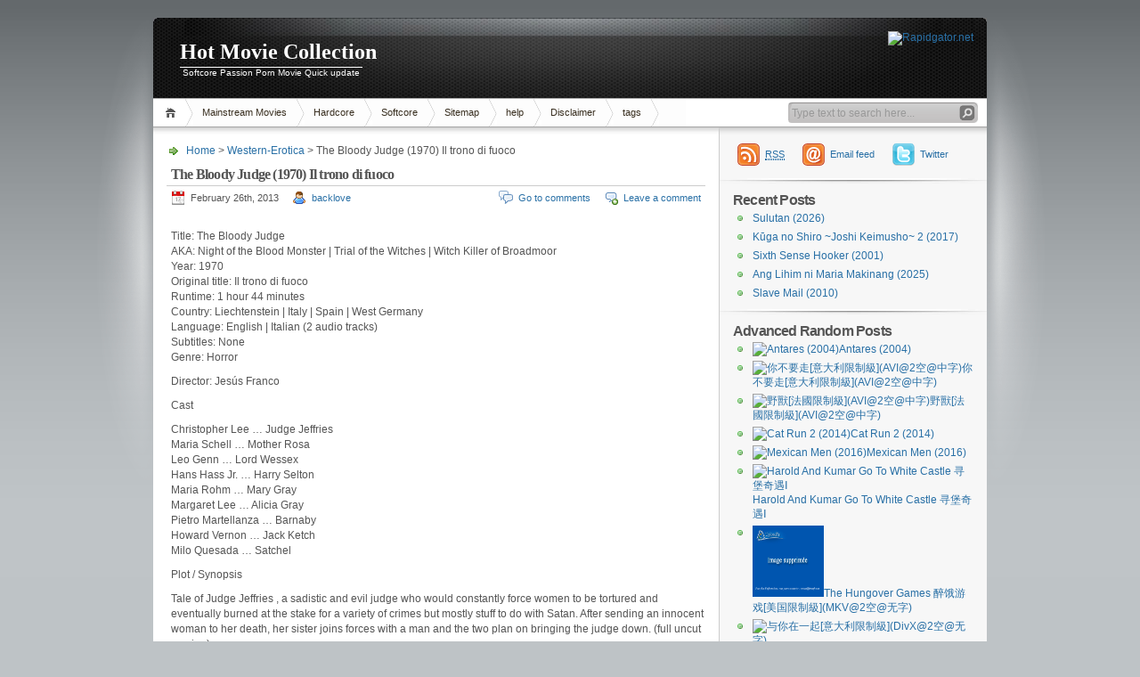

--- FILE ---
content_type: text/html; charset=UTF-8
request_url: https://holdmovie.com/2013/02/26/the-bloody-judge-1970-il-trono-di-fuoco/
body_size: 11467
content:
<!DOCTYPE html PUBLIC "-//W3C//DTD XHTML 1.1//EN" "http://www.w3.org/TR/xhtml11/DTD/xhtml11.dtd">

<html xmlns="http://www.w3.org/1999/xhtml">
<head profile="http://gmpg.org/xfn/11">
	<meta http-equiv="Content-Type" content="text/html; charset=UTF-8" />
	<meta http-equiv="X-UA-Compatible" content="IE=EmulateIE7" />

	<title>Hot Movie Collection &raquo; The Bloody Judge (1970) Il trono di fuoco</title>
	<link rel="alternate" type="application/rss+xml" title="RSS 2.0 - all posts" href="https://holdmovie.com/feed/" />
	<link rel="alternate" type="application/rss+xml" title="RSS 2.0 - all comments" href="https://holdmovie.com/comments/feed/" />
	<link rel="pingback" href="https://holdmovie.com/xmlrpc.php" />

	<!-- style START -->
	<!-- default style -->
	<style type="text/css" media="screen">@import url( https://holdmovie.com/wp-content/themes/inove/style.css );</style>
	<!-- for translations -->
		<!--[if IE]>
		<link rel="stylesheet" href="https://holdmovie.com/wp-content/themes/inove/ie.css" type="text/css" media="screen" />
	<![endif]-->
	<!-- style END -->

	<!-- script START -->
	<script type="text/javascript" src="https://holdmovie.com/wp-content/themes/inove/js/base.js"></script>
	<script type="text/javascript" src="https://holdmovie.com/wp-content/themes/inove/js/menu.js"></script>
	<!-- script END -->

	<meta name='robots' content='max-image-preview:large' />
<link rel="alternate" type="application/rss+xml" title="Hot Movie Collection &raquo; The Bloody Judge (1970) Il trono di fuoco Comments Feed" href="https://holdmovie.com/2013/02/26/the-bloody-judge-1970-il-trono-di-fuoco/feed/" />
<script type="text/javascript">
window._wpemojiSettings = {"baseUrl":"https:\/\/s.w.org\/images\/core\/emoji\/14.0.0\/72x72\/","ext":".png","svgUrl":"https:\/\/s.w.org\/images\/core\/emoji\/14.0.0\/svg\/","svgExt":".svg","source":{"concatemoji":"https:\/\/holdmovie.com\/wp-includes\/js\/wp-emoji-release.min.js?ver=6.2.8"}};
/*! This file is auto-generated */
!function(e,a,t){var n,r,o,i=a.createElement("canvas"),p=i.getContext&&i.getContext("2d");function s(e,t){p.clearRect(0,0,i.width,i.height),p.fillText(e,0,0);e=i.toDataURL();return p.clearRect(0,0,i.width,i.height),p.fillText(t,0,0),e===i.toDataURL()}function c(e){var t=a.createElement("script");t.src=e,t.defer=t.type="text/javascript",a.getElementsByTagName("head")[0].appendChild(t)}for(o=Array("flag","emoji"),t.supports={everything:!0,everythingExceptFlag:!0},r=0;r<o.length;r++)t.supports[o[r]]=function(e){if(p&&p.fillText)switch(p.textBaseline="top",p.font="600 32px Arial",e){case"flag":return s("\ud83c\udff3\ufe0f\u200d\u26a7\ufe0f","\ud83c\udff3\ufe0f\u200b\u26a7\ufe0f")?!1:!s("\ud83c\uddfa\ud83c\uddf3","\ud83c\uddfa\u200b\ud83c\uddf3")&&!s("\ud83c\udff4\udb40\udc67\udb40\udc62\udb40\udc65\udb40\udc6e\udb40\udc67\udb40\udc7f","\ud83c\udff4\u200b\udb40\udc67\u200b\udb40\udc62\u200b\udb40\udc65\u200b\udb40\udc6e\u200b\udb40\udc67\u200b\udb40\udc7f");case"emoji":return!s("\ud83e\udef1\ud83c\udffb\u200d\ud83e\udef2\ud83c\udfff","\ud83e\udef1\ud83c\udffb\u200b\ud83e\udef2\ud83c\udfff")}return!1}(o[r]),t.supports.everything=t.supports.everything&&t.supports[o[r]],"flag"!==o[r]&&(t.supports.everythingExceptFlag=t.supports.everythingExceptFlag&&t.supports[o[r]]);t.supports.everythingExceptFlag=t.supports.everythingExceptFlag&&!t.supports.flag,t.DOMReady=!1,t.readyCallback=function(){t.DOMReady=!0},t.supports.everything||(n=function(){t.readyCallback()},a.addEventListener?(a.addEventListener("DOMContentLoaded",n,!1),e.addEventListener("load",n,!1)):(e.attachEvent("onload",n),a.attachEvent("onreadystatechange",function(){"complete"===a.readyState&&t.readyCallback()})),(e=t.source||{}).concatemoji?c(e.concatemoji):e.wpemoji&&e.twemoji&&(c(e.twemoji),c(e.wpemoji)))}(window,document,window._wpemojiSettings);
</script>
<style type="text/css">
img.wp-smiley,
img.emoji {
	display: inline !important;
	border: none !important;
	box-shadow: none !important;
	height: 1em !important;
	width: 1em !important;
	margin: 0 0.07em !important;
	vertical-align: -0.1em !important;
	background: none !important;
	padding: 0 !important;
}
</style>
	<link rel='stylesheet' id='wp-block-library-css' href='https://holdmovie.com/wp-includes/css/dist/block-library/style.min.css?ver=6.2.8' type='text/css' media='all' />
<link rel='stylesheet' id='classic-theme-styles-css' href='https://holdmovie.com/wp-includes/css/classic-themes.min.css?ver=6.2.8' type='text/css' media='all' />
<style id='global-styles-inline-css' type='text/css'>
body{--wp--preset--color--black: #000000;--wp--preset--color--cyan-bluish-gray: #abb8c3;--wp--preset--color--white: #ffffff;--wp--preset--color--pale-pink: #f78da7;--wp--preset--color--vivid-red: #cf2e2e;--wp--preset--color--luminous-vivid-orange: #ff6900;--wp--preset--color--luminous-vivid-amber: #fcb900;--wp--preset--color--light-green-cyan: #7bdcb5;--wp--preset--color--vivid-green-cyan: #00d084;--wp--preset--color--pale-cyan-blue: #8ed1fc;--wp--preset--color--vivid-cyan-blue: #0693e3;--wp--preset--color--vivid-purple: #9b51e0;--wp--preset--gradient--vivid-cyan-blue-to-vivid-purple: linear-gradient(135deg,rgba(6,147,227,1) 0%,rgb(155,81,224) 100%);--wp--preset--gradient--light-green-cyan-to-vivid-green-cyan: linear-gradient(135deg,rgb(122,220,180) 0%,rgb(0,208,130) 100%);--wp--preset--gradient--luminous-vivid-amber-to-luminous-vivid-orange: linear-gradient(135deg,rgba(252,185,0,1) 0%,rgba(255,105,0,1) 100%);--wp--preset--gradient--luminous-vivid-orange-to-vivid-red: linear-gradient(135deg,rgba(255,105,0,1) 0%,rgb(207,46,46) 100%);--wp--preset--gradient--very-light-gray-to-cyan-bluish-gray: linear-gradient(135deg,rgb(238,238,238) 0%,rgb(169,184,195) 100%);--wp--preset--gradient--cool-to-warm-spectrum: linear-gradient(135deg,rgb(74,234,220) 0%,rgb(151,120,209) 20%,rgb(207,42,186) 40%,rgb(238,44,130) 60%,rgb(251,105,98) 80%,rgb(254,248,76) 100%);--wp--preset--gradient--blush-light-purple: linear-gradient(135deg,rgb(255,206,236) 0%,rgb(152,150,240) 100%);--wp--preset--gradient--blush-bordeaux: linear-gradient(135deg,rgb(254,205,165) 0%,rgb(254,45,45) 50%,rgb(107,0,62) 100%);--wp--preset--gradient--luminous-dusk: linear-gradient(135deg,rgb(255,203,112) 0%,rgb(199,81,192) 50%,rgb(65,88,208) 100%);--wp--preset--gradient--pale-ocean: linear-gradient(135deg,rgb(255,245,203) 0%,rgb(182,227,212) 50%,rgb(51,167,181) 100%);--wp--preset--gradient--electric-grass: linear-gradient(135deg,rgb(202,248,128) 0%,rgb(113,206,126) 100%);--wp--preset--gradient--midnight: linear-gradient(135deg,rgb(2,3,129) 0%,rgb(40,116,252) 100%);--wp--preset--duotone--dark-grayscale: url('#wp-duotone-dark-grayscale');--wp--preset--duotone--grayscale: url('#wp-duotone-grayscale');--wp--preset--duotone--purple-yellow: url('#wp-duotone-purple-yellow');--wp--preset--duotone--blue-red: url('#wp-duotone-blue-red');--wp--preset--duotone--midnight: url('#wp-duotone-midnight');--wp--preset--duotone--magenta-yellow: url('#wp-duotone-magenta-yellow');--wp--preset--duotone--purple-green: url('#wp-duotone-purple-green');--wp--preset--duotone--blue-orange: url('#wp-duotone-blue-orange');--wp--preset--font-size--small: 13px;--wp--preset--font-size--medium: 20px;--wp--preset--font-size--large: 36px;--wp--preset--font-size--x-large: 42px;--wp--preset--spacing--20: 0.44rem;--wp--preset--spacing--30: 0.67rem;--wp--preset--spacing--40: 1rem;--wp--preset--spacing--50: 1.5rem;--wp--preset--spacing--60: 2.25rem;--wp--preset--spacing--70: 3.38rem;--wp--preset--spacing--80: 5.06rem;--wp--preset--shadow--natural: 6px 6px 9px rgba(0, 0, 0, 0.2);--wp--preset--shadow--deep: 12px 12px 50px rgba(0, 0, 0, 0.4);--wp--preset--shadow--sharp: 6px 6px 0px rgba(0, 0, 0, 0.2);--wp--preset--shadow--outlined: 6px 6px 0px -3px rgba(255, 255, 255, 1), 6px 6px rgba(0, 0, 0, 1);--wp--preset--shadow--crisp: 6px 6px 0px rgba(0, 0, 0, 1);}:where(.is-layout-flex){gap: 0.5em;}body .is-layout-flow > .alignleft{float: left;margin-inline-start: 0;margin-inline-end: 2em;}body .is-layout-flow > .alignright{float: right;margin-inline-start: 2em;margin-inline-end: 0;}body .is-layout-flow > .aligncenter{margin-left: auto !important;margin-right: auto !important;}body .is-layout-constrained > .alignleft{float: left;margin-inline-start: 0;margin-inline-end: 2em;}body .is-layout-constrained > .alignright{float: right;margin-inline-start: 2em;margin-inline-end: 0;}body .is-layout-constrained > .aligncenter{margin-left: auto !important;margin-right: auto !important;}body .is-layout-constrained > :where(:not(.alignleft):not(.alignright):not(.alignfull)){max-width: var(--wp--style--global--content-size);margin-left: auto !important;margin-right: auto !important;}body .is-layout-constrained > .alignwide{max-width: var(--wp--style--global--wide-size);}body .is-layout-flex{display: flex;}body .is-layout-flex{flex-wrap: wrap;align-items: center;}body .is-layout-flex > *{margin: 0;}:where(.wp-block-columns.is-layout-flex){gap: 2em;}.has-black-color{color: var(--wp--preset--color--black) !important;}.has-cyan-bluish-gray-color{color: var(--wp--preset--color--cyan-bluish-gray) !important;}.has-white-color{color: var(--wp--preset--color--white) !important;}.has-pale-pink-color{color: var(--wp--preset--color--pale-pink) !important;}.has-vivid-red-color{color: var(--wp--preset--color--vivid-red) !important;}.has-luminous-vivid-orange-color{color: var(--wp--preset--color--luminous-vivid-orange) !important;}.has-luminous-vivid-amber-color{color: var(--wp--preset--color--luminous-vivid-amber) !important;}.has-light-green-cyan-color{color: var(--wp--preset--color--light-green-cyan) !important;}.has-vivid-green-cyan-color{color: var(--wp--preset--color--vivid-green-cyan) !important;}.has-pale-cyan-blue-color{color: var(--wp--preset--color--pale-cyan-blue) !important;}.has-vivid-cyan-blue-color{color: var(--wp--preset--color--vivid-cyan-blue) !important;}.has-vivid-purple-color{color: var(--wp--preset--color--vivid-purple) !important;}.has-black-background-color{background-color: var(--wp--preset--color--black) !important;}.has-cyan-bluish-gray-background-color{background-color: var(--wp--preset--color--cyan-bluish-gray) !important;}.has-white-background-color{background-color: var(--wp--preset--color--white) !important;}.has-pale-pink-background-color{background-color: var(--wp--preset--color--pale-pink) !important;}.has-vivid-red-background-color{background-color: var(--wp--preset--color--vivid-red) !important;}.has-luminous-vivid-orange-background-color{background-color: var(--wp--preset--color--luminous-vivid-orange) !important;}.has-luminous-vivid-amber-background-color{background-color: var(--wp--preset--color--luminous-vivid-amber) !important;}.has-light-green-cyan-background-color{background-color: var(--wp--preset--color--light-green-cyan) !important;}.has-vivid-green-cyan-background-color{background-color: var(--wp--preset--color--vivid-green-cyan) !important;}.has-pale-cyan-blue-background-color{background-color: var(--wp--preset--color--pale-cyan-blue) !important;}.has-vivid-cyan-blue-background-color{background-color: var(--wp--preset--color--vivid-cyan-blue) !important;}.has-vivid-purple-background-color{background-color: var(--wp--preset--color--vivid-purple) !important;}.has-black-border-color{border-color: var(--wp--preset--color--black) !important;}.has-cyan-bluish-gray-border-color{border-color: var(--wp--preset--color--cyan-bluish-gray) !important;}.has-white-border-color{border-color: var(--wp--preset--color--white) !important;}.has-pale-pink-border-color{border-color: var(--wp--preset--color--pale-pink) !important;}.has-vivid-red-border-color{border-color: var(--wp--preset--color--vivid-red) !important;}.has-luminous-vivid-orange-border-color{border-color: var(--wp--preset--color--luminous-vivid-orange) !important;}.has-luminous-vivid-amber-border-color{border-color: var(--wp--preset--color--luminous-vivid-amber) !important;}.has-light-green-cyan-border-color{border-color: var(--wp--preset--color--light-green-cyan) !important;}.has-vivid-green-cyan-border-color{border-color: var(--wp--preset--color--vivid-green-cyan) !important;}.has-pale-cyan-blue-border-color{border-color: var(--wp--preset--color--pale-cyan-blue) !important;}.has-vivid-cyan-blue-border-color{border-color: var(--wp--preset--color--vivid-cyan-blue) !important;}.has-vivid-purple-border-color{border-color: var(--wp--preset--color--vivid-purple) !important;}.has-vivid-cyan-blue-to-vivid-purple-gradient-background{background: var(--wp--preset--gradient--vivid-cyan-blue-to-vivid-purple) !important;}.has-light-green-cyan-to-vivid-green-cyan-gradient-background{background: var(--wp--preset--gradient--light-green-cyan-to-vivid-green-cyan) !important;}.has-luminous-vivid-amber-to-luminous-vivid-orange-gradient-background{background: var(--wp--preset--gradient--luminous-vivid-amber-to-luminous-vivid-orange) !important;}.has-luminous-vivid-orange-to-vivid-red-gradient-background{background: var(--wp--preset--gradient--luminous-vivid-orange-to-vivid-red) !important;}.has-very-light-gray-to-cyan-bluish-gray-gradient-background{background: var(--wp--preset--gradient--very-light-gray-to-cyan-bluish-gray) !important;}.has-cool-to-warm-spectrum-gradient-background{background: var(--wp--preset--gradient--cool-to-warm-spectrum) !important;}.has-blush-light-purple-gradient-background{background: var(--wp--preset--gradient--blush-light-purple) !important;}.has-blush-bordeaux-gradient-background{background: var(--wp--preset--gradient--blush-bordeaux) !important;}.has-luminous-dusk-gradient-background{background: var(--wp--preset--gradient--luminous-dusk) !important;}.has-pale-ocean-gradient-background{background: var(--wp--preset--gradient--pale-ocean) !important;}.has-electric-grass-gradient-background{background: var(--wp--preset--gradient--electric-grass) !important;}.has-midnight-gradient-background{background: var(--wp--preset--gradient--midnight) !important;}.has-small-font-size{font-size: var(--wp--preset--font-size--small) !important;}.has-medium-font-size{font-size: var(--wp--preset--font-size--medium) !important;}.has-large-font-size{font-size: var(--wp--preset--font-size--large) !important;}.has-x-large-font-size{font-size: var(--wp--preset--font-size--x-large) !important;}
.wp-block-navigation a:where(:not(.wp-element-button)){color: inherit;}
:where(.wp-block-columns.is-layout-flex){gap: 2em;}
.wp-block-pullquote{font-size: 1.5em;line-height: 1.6;}
</style>
<style id='akismet-widget-style-inline-css' type='text/css'>

			.a-stats {
				--akismet-color-mid-green: #357b49;
				--akismet-color-white: #fff;
				--akismet-color-light-grey: #f6f7f7;

				max-width: 350px;
				width: auto;
			}

			.a-stats * {
				all: unset;
				box-sizing: border-box;
			}

			.a-stats strong {
				font-weight: 600;
			}

			.a-stats a.a-stats__link,
			.a-stats a.a-stats__link:visited,
			.a-stats a.a-stats__link:active {
				background: var(--akismet-color-mid-green);
				border: none;
				box-shadow: none;
				border-radius: 8px;
				color: var(--akismet-color-white);
				cursor: pointer;
				display: block;
				font-family: -apple-system, BlinkMacSystemFont, 'Segoe UI', 'Roboto', 'Oxygen-Sans', 'Ubuntu', 'Cantarell', 'Helvetica Neue', sans-serif;
				font-weight: 500;
				padding: 12px;
				text-align: center;
				text-decoration: none;
				transition: all 0.2s ease;
			}

			/* Extra specificity to deal with TwentyTwentyOne focus style */
			.widget .a-stats a.a-stats__link:focus {
				background: var(--akismet-color-mid-green);
				color: var(--akismet-color-white);
				text-decoration: none;
			}

			.a-stats a.a-stats__link:hover {
				filter: brightness(110%);
				box-shadow: 0 4px 12px rgba(0, 0, 0, 0.06), 0 0 2px rgba(0, 0, 0, 0.16);
			}

			.a-stats .count {
				color: var(--akismet-color-white);
				display: block;
				font-size: 1.5em;
				line-height: 1.4;
				padding: 0 13px;
				white-space: nowrap;
			}
		
</style>
<link rel='stylesheet' id='wp-pagenavi-css' href='https://holdmovie.com/wp-content/themes/inove/pagenavi-css.css?ver=2.70' type='text/css' media='all' />
<link rel="https://api.w.org/" href="https://holdmovie.com/wp-json/" /><link rel="alternate" type="application/json" href="https://holdmovie.com/wp-json/wp/v2/posts/7072" /><link rel="EditURI" type="application/rsd+xml" title="RSD" href="https://holdmovie.com/xmlrpc.php?rsd" />
<link rel="wlwmanifest" type="application/wlwmanifest+xml" href="https://holdmovie.com/wp-includes/wlwmanifest.xml" />
<meta name="generator" content="WordPress 6.2.8" />
<link rel="canonical" href="https://holdmovie.com/2013/02/26/the-bloody-judge-1970-il-trono-di-fuoco/" />
<link rel='shortlink' href='https://holdmovie.com/?p=7072' />
<link rel="alternate" type="application/json+oembed" href="https://holdmovie.com/wp-json/oembed/1.0/embed?url=https%3A%2F%2Fholdmovie.com%2F2013%2F02%2F26%2Fthe-bloody-judge-1970-il-trono-di-fuoco%2F" />
<link rel="alternate" type="text/xml+oembed" href="https://holdmovie.com/wp-json/oembed/1.0/embed?url=https%3A%2F%2Fholdmovie.com%2F2013%2F02%2F26%2Fthe-bloody-judge-1970-il-trono-di-fuoco%2F&#038;format=xml" />
<link rel="icon" href="https://holdmovie.com/wp-content/uploads/2020/11/cropped-1-32x32.png" sizes="32x32" />
<link rel="icon" href="https://holdmovie.com/wp-content/uploads/2020/11/cropped-1-192x192.png" sizes="192x192" />
<link rel="apple-touch-icon" href="https://holdmovie.com/wp-content/uploads/2020/11/cropped-1-180x180.png" />
<meta name="msapplication-TileImage" content="https://holdmovie.com/wp-content/uploads/2020/11/cropped-1-270x270.png" />
</head>


<body>
<!-- wrap START -->
<div id="wrap">

<!-- container START -->
<div id="container"  >

<!-- header START -->
<div id="header">

	<!-- banner START -->
			<div class="banner">
			<a href="https://rapidgator.net/article/premium/ref/37968" target="_blank"><img src="https://rapidgator.net/images/pics/510_468х60_1.gif" border="0" width="468" height="60" alt="Rapidgator.net"/></a>		</div>
		<!-- banner END -->

	<div id="caption">
		<h1 id="title"><a href="https://holdmovie.com/">Hot Movie Collection</a></h1>
		<div id="tagline">Softcore Passion Porn Movie Quick update</div>
	</div>

	<div class="fixed"></div>
</div>
<!-- header END -->

<!-- navigation START -->
<div id="navigation">
	<!-- menus START -->
	<ul id="menus">
		<li class="page_item"><a class="home" title="Home" href="https://holdmovie.com/">Home</a></li>
			<li class="cat-item cat-item-1"><a href="https://holdmovie.com/category/mainstream-movies/">Mainstream Movies</a>
<ul class='children'>
	<li class="cat-item cat-item-9"><a href="https://holdmovie.com/category/mainstream-movies/chinese-erotica/">Chinese-Erotica</a>
</li>
	<li class="cat-item cat-item-4"><a href="https://holdmovie.com/category/mainstream-movies/japan-erotica/">Japan-Erotica</a>
</li>
	<li class="cat-item cat-item-3"><a href="https://holdmovie.com/category/mainstream-movies/korean-erotica/">Korean-Erotica</a>
</li>
	<li class="cat-item cat-item-6"><a href="https://holdmovie.com/category/mainstream-movies/latest-movies/">Latest movies</a>
</li>
	<li class="cat-item cat-item-1423"><a href="https://holdmovie.com/category/mainstream-movies/philippines-erotica/">Philippines-Erotica</a>
</li>
	<li class="cat-item cat-item-7"><a href="https://holdmovie.com/category/mainstream-movies/thai-erotica/">Thai-Erotica</a>
</li>
	<li class="cat-item cat-item-5"><a href="https://holdmovie.com/category/mainstream-movies/western-erotica/">Western-Erotica</a>
</li>
</ul>
</li>
	<li class="cat-item cat-item-181"><a href="https://holdmovie.com/category/porn-movies/hardcore/">Hardcore</a>
</li>
	<li class="cat-item cat-item-179"><a href="https://holdmovie.com/category/porn-movies/softcore/">Softcore</a>
</li>
<li class="page_item page-item-2"><a href="https://holdmovie.com/sitemap/">Sitemap</a></li>
<li class="page_item page-item-970"><a href="https://holdmovie.com/how-to-download/">help</a></li>
<li class="page_item page-item-982"><a href="https://holdmovie.com/disclaimer/">Disclaimer</a></li>
<li class="page_item page-item-1807"><a href="https://holdmovie.com/tags/">tags</a></li>
		<li><a class="lastmenu" href="javascript:void(0);"></a></li>
	</ul>
	<!-- menus END -->

	<!-- searchbox START -->
	<div id="searchbox">
					<form action="https://holdmovie.com" method="get">
				<div class="content">
					<input type="text" class="textfield" name="s" size="24" value="" />
					<input type="submit" class="button" value="" />
				</div>
			</form>
			</div>
<script type="text/javascript">
//<![CDATA[
	var searchbox = MGJS.$("searchbox");
	var searchtxt = MGJS.getElementsByClassName("textfield", "input", searchbox)[0];
	var searchbtn = MGJS.getElementsByClassName("button", "input", searchbox)[0];
	var tiptext = "Type text to search here...";
	if(searchtxt.value == "" || searchtxt.value == tiptext) {
		searchtxt.className += " searchtip";
		searchtxt.value = tiptext;
	}
	searchtxt.onfocus = function(e) {
		if(searchtxt.value == tiptext) {
			searchtxt.value = "";
			searchtxt.className = searchtxt.className.replace(" searchtip", "");
		}
	}
	searchtxt.onblur = function(e) {
		if(searchtxt.value == "") {
			searchtxt.className += " searchtip";
			searchtxt.value = tiptext;
		}
	}
	searchbtn.onclick = function(e) {
		if(searchtxt.value == "" || searchtxt.value == tiptext) {
			return false;
		}
	}
//]]>
</script>
	<!-- searchbox END -->

	<div class="fixed"></div>
</div>
<!-- navigation END -->

<!-- content START -->
<div id="content">

	<!-- main START -->
	<div id="main">


	<div id="postpath">
		<a title="Go to homepage" href="https://holdmovie.com/">Home</a>
		 &gt; <a href="https://holdmovie.com/category/mainstream-movies/western-erotica/" rel="category tag">Western-Erotica</a>		 &gt; The Bloody Judge (1970) Il trono di fuoco	</div>

	<div class="post" id="post-7072">
		<h2>The Bloody Judge (1970) Il trono di fuoco</h2>
		<div class="info">
			<span class="date">February 26th, 2013</span>
			<span class="author"><a href="https://holdmovie.com/author/backlove/" title="Posts by backlove" rel="author">backlove</a></span>										<span class="addcomment"><a href="#respond">Leave a comment</a></span>
				<span class="comments"><a href="#comments">Go to comments</a></span>
						<div class="fixed"></div>
		</div>
		<div class="content">
			<p><img decoding="async" alt="" src="http://i.minus.com/ibql3wgKDATQp8.jpg" /><br />
Title: The Bloody Judge<br />
AKA: Night of the Blood Monster | Trial of the Witches | Witch Killer of Broadmoor<br />
Year: 1970<br />
Original title: Il trono di fuoco<br />
Runtime: 1 hour 44 minutes<br />
Country: Liechtenstein | Italy | Spain | West Germany<br />
Language: English | Italian (2 audio tracks)<br />
Subtitles: None<br />
Genre: Horror</p>
<p>Director: Jesús Franco</p>
<p>Cast</p>
<p>Christopher Lee &#8230; Judge Jeffries<br />
Maria Schell &#8230; Mother Rosa<br />
Leo Genn &#8230; Lord Wessex<br />
Hans Hass Jr. &#8230; Harry Selton<br />
Maria Rohm &#8230; Mary Gray<br />
Margaret Lee &#8230; Alicia Gray<br />
Pietro Martellanza &#8230; Barnaby<br />
Howard Vernon &#8230; Jack Ketch<br />
Milo Quesada &#8230; Satchel</p>
<p>Plot / Synopsis</p>
<p>Tale of Judge Jeffries , a sadistic and evil judge who would constantly force women to be tortured and eventually burned at the stake for a variety of crimes but mostly stuff to do with Satan. After sending an innocent woman to her death, her sister joins forces with a man and the two plan on bringing the judge down. (full uncut version)</p>
<p>Screenshots:<br />
<img decoding="async" alt="" src="http://i.minus.com/iYhGBnue2GO8P.jpg" /><br />
<img decoding="async" alt="" src="http://i.minus.com/if8GqNGApor82.jpg" /><br />
<img decoding="async" alt="" src="http://i.minus.com/i4qPVkhyr7R3w.jpg" /><br />
Download:</p>
<p><a href="https://rapidgator.net/file/80790414/The.Bloody.J.1970.i.part1.rar.html" target="_blank">http://rapidgator.net/file/80790414/The.Bloody.J.1970.i.part1.rar.html</a><br />
<a href="https://rapidgator.net/file/80790416/The.Bloody.J.1970.i.part2.rar.html" target="_blank">http://rapidgator.net/file/80790416/The.Bloody.J.1970.i.part2.rar.html</a><br />
<a href="https://rapidgator.net/file/80789958/The.Bloody.J.1970.i.part3.rar.html" target="_blank">http://rapidgator.net/file/80789958/The.Bloody.J.1970.i.part3.rar.html</a><br />
OR:<br />
<a href="http://filepost.com/files/b3ab5c66/The.Bloody.J.1970.i.part1.rar" target="_blank">http://filepost.com/files/b3ab5c66/The.Bloody.J.1970.i.part1.rar</a><br />
<a href="http://filepost.com/files/1eb6mea1/The.Bloody.J.1970.i.part2.rar" target="_blank">http://filepost.com/files/1eb6mea1/The.Bloody.J.1970.i.part2.rar</a><br />
<a href="http://filepost.com/files/m5465458/The.Bloody.J.1970.i.part3.rar" target="_blank">http://filepost.com/files/m5465458/The.Bloody.J.1970.i.part3.rar</a></p>
			<div class="fixed"></div>
		</div>
		<div class="under">
			<span class="categories">Categories: </span><span><a href="https://holdmovie.com/category/mainstream-movies/western-erotica/" rel="category tag">Western-Erotica</a></span>			<span class="tags">Tags: </span><span><a href="https://holdmovie.com/tag/horror-director/" rel="tag">horror director</a>, <a href="https://holdmovie.com/tag/innocent-woman/" rel="tag">innocent woman</a>, <a href="https://holdmovie.com/tag/jeffries/" rel="tag">jeffries</a>, <a href="https://holdmovie.com/tag/lord-wessex/" rel="tag">lord wessex</a>, <a href="https://holdmovie.com/tag/margaret-lee/" rel="tag">margaret lee</a>, <a href="https://holdmovie.com/tag/maria-schell/" rel="tag">maria schell</a>, <a href="https://holdmovie.com/tag/mary-gray/" rel="tag">mary gray</a>, <a href="https://holdmovie.com/tag/uncut-version/" rel="tag">uncut version</a></span>		</div>
	</div>

	<!-- related posts START -->
		<!-- related posts END -->

	<script type="text/javascript" src="https://holdmovie.com/wp-content/themes/inove/js/comment.js"></script>



<div id="comments">

<div id="cmtswitcher">
			<a id="commenttab" class="curtab" href="javascript:void(0);">Comments (0)</a>
				<span class="addcomment"><a href="#respond">Leave a comment</a></span>
			<div class="fixed"></div>
</div>

<div id="commentlist">
	<!-- comments START -->
	<ol id="thecomments">
			<li class="messagebox">
			No comments yet.		</li>
		</ol>
	<!-- comments END -->


	<!-- trackbacks START -->
		<div class="fixed"></div>
	<!-- trackbacks END -->
</div>

</div>

	<form action="https://holdmovie.com/wp-comments-post.php" method="post" id="commentform">
	<div id="respond">

					
			<div id="author_info">
				<div class="row">
					<input type="text" name="author" id="author" class="textfield" value="" size="24" tabindex="1" />
					<label for="author" class="small">Name (required)</label>
				</div>
				<div class="row">
					<input type="text" name="email" id="email" class="textfield" value="" size="24" tabindex="2" />
					<label for="email" class="small">E-Mail (will not be published) (required)</label>
				</div>
				<div class="row">
					<input type="text" name="url" id="url" class="textfield" value="" size="24" tabindex="3" />
					<label for="url" class="small">Website</label>
				</div>
			</div>

			
		
		<!-- comment input -->
		<div class="row">
			<textarea name="comment" id="comment" tabindex="4" rows="8" cols="50"></textarea>
		</div>

		<!-- comment submit and rss -->
		<div id="submitbox">
			<a class="feed" href="https://holdmovie.com/comments/feed/">Subscribe to comments feed</a>
			<div class="submitbutton">
				<input name="submit" type="submit" id="submit" class="button" tabindex="5" value="Submit Comment" />
			</div>
						<input type="hidden" name="comment_post_ID" value="7072" />
			<div class="fixed"></div>
		</div>

	</div>
			
<div class="secimgdiv" id="164d612e5f87div">
<p><input type="text" class="textfield"  name="164d612e5f87" id="164d612e5f87" size="6"  tabindex="4" />
<label for="164d612e5f87"><img src="/index.php?image=1768669681"  alt="Input this protected code" align="absbottom" /><small>Please input symbols from picture</small></label>
</p>
</div>

<script language="JavaScript" type="text/javascript">
var urlinput = document.getElementById("url"); var submitp = urlinput.parentNode;
var substitution2 = document.getElementById("164d612e5f87div");
submitp.appendChild(substitution2, urlinput);
</script>

<p style="display: none !important;" class="akismet-fields-container" data-prefix="ak_"><label>&#916;<textarea name="ak_hp_textarea" cols="45" rows="8" maxlength="100"></textarea></label><input type="hidden" id="ak_js_1" name="ak_js" value="47"/><script>document.getElementById( "ak_js_1" ).setAttribute( "value", ( new Date() ).getTime() );</script></p>	</form>

	

	<div id="postnavi">
		<span class="prev"><a href="https://holdmovie.com/2013/02/26/bork-lhao-9-loom-201318%e6%b3%b0%e5%9b%bd%e5%8a%87%e6%83%85mp42%e7%a9%ba%e6%97%a0%e5%ad%97/" rel="next">Bork Lhao 9 Loom 2013[18+泰国劇情](MP4@2空@无字)</a></span>
		<span class="next"><a href="https://holdmovie.com/2013/02/26/golden-lotus-%e9%87%91%e7%93%b6%e9%a3%8e%e6%9c%88%e6%96%b9%e7%8e%89%e5%a9%b7%e9%99%90%e5%88%b6%e7%b4%9aavi2%e7%a9%ba%e4%b8%ad%e8%8b%b1%e5%ad%97/" rel="prev">Golden Lotus 金瓶风月[方玉婷限制級](AVI@中英字)</a></span>
		<div class="fixed"></div>
	</div>


	</div>
	<!-- main END -->

	
<!-- sidebar START -->
<div id="sidebar">

<!-- sidebar north START -->
<div id="northsidebar" class="sidebar">

	<!-- feeds -->
	<div class="widget widget_feeds">
		<div class="content">
			<div id="subscribe">
				<a rel="external nofollow" id="feedrss" title="Subscribe to this blog..." href="https://holdmovie.com/feed/"><abbr title="Really Simple Syndication">RSS</abbr></a>
							</div>
							<a rel="external nofollow" id="feedemail" title="Subscribe to this blog via email..." href="https://feedburner.google.com/fb/a/mailverify?uri=HotMovieCollection holdmovie">Email feed</a>
							<a id="followme" title="Follow me!" href="https://twitter.com/holdmovie/">Twitter</a>
						<div class="fixed"></div>
		</div>
	</div>

	<!-- showcase -->
	

		<div id="recent-posts-2" class="widget widget_recent_entries">
		<h3>Recent Posts</h3>
		<ul>
											<li>
					<a href="https://holdmovie.com/2026/01/17/sulutan-2026/">Sulutan (2026)</a>
									</li>
											<li>
					<a href="https://holdmovie.com/2026/01/16/kuga-no-shiro-joshi-keimusho-2-2017/">Kūga no Shiro ~Joshi Keimusho~ 2 (2017)</a>
									</li>
											<li>
					<a href="https://holdmovie.com/2026/01/15/sixth-sense-hooker-2001/">Sixth Sense Hooker (2001)</a>
									</li>
											<li>
					<a href="https://holdmovie.com/2026/01/14/ang-lihim-ni-maria-makinang-2025/">Ang Lihim ni Maria Makinang (2025)</a>
									</li>
											<li>
					<a href="https://holdmovie.com/2026/01/12/slave-mail-2010/">Slave Mail (2010)</a>
									</li>
					</ul>

		</div><div id="advancedrandomposts-2" class="widget widget_advancedrandomposts"><h3>Advanced Random Posts</h3><ul class="advanced-random-posts"><li><a href="https://holdmovie.com/2020/06/21/antares-2004/" title="Antares (2004)" ><img src="https://img3.uploadhouse.com/fileuploads/28508/28508063182875cd298d8ffd462ec40df9ab91b3.jpg" title="Antares (2004)" class="random-posts-thumb"  width = "80" height = "80" />Antares (2004)</a></li>
<li><a href="https://holdmovie.com/2012/08/14/%e4%bd%a0%e4%b8%8d%e8%a6%81%e8%b5%b0%e6%84%8f%e5%a4%a7%e5%88%a9%e9%99%90%e5%88%b6%e7%b4%9aavi2%e7%a9%ba%e4%b8%ad%e5%ad%97/" title="你不要走[意大利限制級](AVI@2空@中字)" ><img src="http://d2oz5j6ef5tbf6.cloudfront.net/movie/large/Cosi_Come_Sei_%281978%29.jpg" title="你不要走[意大利限制級](AVI@2空@中字)" class="random-posts-thumb"  width = "80" height = "80" />你不要走[意大利限制級](AVI@2空@中字)</a></li>
<li><a href="https://holdmovie.com/2012/11/09/%e9%87%8e%e7%8d%b8%e6%b3%95%e5%9c%8b%e9%99%90%e5%88%b6%e7%b4%9aavi2%e7%a9%ba%e4%b8%ad%e5%ad%97/" title="野獸[法國限制級](AVI@2空@中字)" ><img src="https://thumbsnap.com/i/uWDK4skG.jpg" title="野獸[法國限制級](AVI@2空@中字)" class="random-posts-thumb" width = "80" height = "80" />野獸[法國限制級](AVI@2空@中字)</a></li>
<li><a href="https://holdmovie.com/2014/08/29/cat-run-2-2014/" title="Cat Run 2 (2014)" ><img src="http://get.picdump.ru/17/1747/174702798002879o.jpg" title="Cat Run 2 (2014)" class="random-posts-thumb"  width = "80" height = "80" />Cat Run 2 (2014)</a></li>
<li><a href="https://holdmovie.com/2017/05/13/mexican-men-2016/" title="Mexican Men (2016)" ><img src="http://img4.uploadhouse.com/fileuploads/25074/25074674501c571439879217d3d7cb6e78dd1600.jpg" title="Mexican Men (2016)" class="random-posts-thumb"  width = "80" height = "80" />Mexican Men (2016)</a></li>
<li><a href="https://holdmovie.com/2012/12/28/harold-and-kumar-go-to-white-castle-%e5%af%bb%e5%a0%a1%e5%a5%87%e9%81%87%e2%85%a0/" title="Harold And Kumar Go To White Castle 寻堡奇遇Ⅰ" ><img src="http://i.minus.com/iztLF7EYx3l6A.jpg" title="Harold And Kumar Go To White Castle 寻堡奇遇Ⅰ" class="random-posts-thumb"  width = "80" height = "80" />Harold And Kumar Go To White Castle 寻堡奇遇Ⅰ</a></li>
<li><a href="https://holdmovie.com/2014/03/18/the-hungover-games/" title="The Hungover Games 醉饿游戏[美国限制級](MKV@2空@无字)" ><img src="http://www.uploadfr.com/images/2014/03/18/The_Hungover_Games_DVDR_Latino_2014_Comedia.jpg" title="The Hungover Games 醉饿游戏[美国限制級](MKV@2空@无字)" class="random-posts-thumb"  width = "80" height = "80" />The Hungover Games 醉饿游戏[美国限制級](MKV@2空@无字)</a></li>
<li><a href="https://holdmovie.com/2012/12/13/%e4%b8%8e%e4%bd%a0%e5%9c%a8%e4%b8%80%e8%b5%b7%e6%84%8f%e5%a4%a7%e5%88%a9%e9%99%90%e5%88%b6%e7%b4%9adivx2%e7%a9%ba%e6%97%a0%e5%ad%97/" title="与你在一起[意大利限制級](DivX@2空@无字)" ><img src="http://i.minus.com/iO0UGWYyG6eJe.jpg" title="与你在一起[意大利限制級](DivX@2空@无字)" class="random-posts-thumb"  width = "80" height = "80" />与你在一起[意大利限制級](DivX@2空@无字)</a></li>
<li><a href="https://holdmovie.com/2014/07/20/zenabel-1969/" title="Zenabel (1969)" ><img src="http://get.picdump.ru/17/1713/171327876080543o.jpg" title="Zenabel (1969)" class="random-posts-thumb"  width = "80" height = "80" />Zenabel (1969)</a></li>
<li><a href="https://holdmovie.com/2018/12/14/croisieres-pour-couples-en-chaleur-1980/" title="Croisières pour couples en chaleur (1980)" ><img src="https://img7.uploadhouse.com/fileuploads/26899/26899407692aedfd90c550c4fab484ab3f34dadc.jpg" title="Croisières pour couples en chaleur (1980)" class="random-posts-thumb"  width = "80" height = "80" />Croisières pour couples en chaleur (1980)</a></li>
</ul></div><div id="custom_html-2" class="widget_text widget widget_custom_html"><div class="textwidget custom-html-widget">   <!-- Histats.com  (div with counter) --><div id="histats_counter"></div>
<!-- Histats.com  START  (aync)-->
<script type="text/javascript">var _Hasync= _Hasync|| [];
_Hasync.push(['Histats.start', '1,1757357,4,4006,112,61,00011111']);
_Hasync.push(['Histats.fasi', '1']);
_Hasync.push(['Histats.track_hits', '']);
(function() {
var hs = document.createElement('script'); hs.type = 'text/javascript'; hs.async = true;
hs.src = ('//s10.histats.com/js15_as.js');
(document.getElementsByTagName('head')[0] || document.getElementsByTagName('body')[0]).appendChild(hs);
})();</script>
<noscript><a href="/" target="_blank" rel="noopener"><img  src="//sstatic1.histats.com/0.gif?1757357&101" alt="simple hit counter" border="0"></a></noscript>
<!-- Histats.com  END  --></div></div><div id="custom_html-3" class="widget_text widget widget_custom_html"><div class="textwidget custom-html-widget"><a href="http://s10.flagcounter.com/more/dop"><img src="http://s10.flagcounter.com/count/dop/bg_FFFFFF/txt_000000/border_CCCCCC/columns_2/maxflags_20/viewers_0/labels_1/pageviews_1/flags_1/" alt="free counters" border="0"></a><br><a href="http://www.flagcounter.com/">Free counters</a></div></div></div>
<!-- sidebar north END -->

<div id="centersidebar">

	<!-- sidebar east START -->
	<div id="eastsidebar" class="sidebar">
	
		<!-- categories -->
		<div class="widget widget_categories">
			<h3>Categories</h3>
			<ul>
					<li class="cat-item cat-item-1"><a href="https://holdmovie.com/category/mainstream-movies/">Mainstream Movies</a>
</li>
			</ul>
		</div>

		</div>
	<!-- sidebar east END -->

	<!-- sidebar west START -->
	<div id="westsidebar" class="sidebar">
	
		<!-- blogroll -->
		<div class="widget widget_links">
			<h3>Blogroll</h3>
			<ul>
				<li><a href="https://javandporn.blogspot.com" title="Hot,newest,classics movie free download">Download Free Adult Movies</a></li>
<li><a href="https://holdmovie.blogspot.com/">holdmovie on bloger</a></li>
			</ul>
		</div>

		</div>
	<!-- sidebar west END -->
	<div class="fixed"></div>
</div>

<!-- sidebar south START -->
<div id="southsidebar" class="sidebar">

	<!-- archives -->
	<div class="widget">
		<h3>Archives</h3>
					<ul>
					<li><a href='https://holdmovie.com/2026/01/'>January 2026</a></li>
	<li><a href='https://holdmovie.com/2025/12/'>December 2025</a></li>
	<li><a href='https://holdmovie.com/2025/11/'>November 2025</a></li>
	<li><a href='https://holdmovie.com/2025/10/'>October 2025</a></li>
	<li><a href='https://holdmovie.com/2025/09/'>September 2025</a></li>
	<li><a href='https://holdmovie.com/2025/08/'>August 2025</a></li>
	<li><a href='https://holdmovie.com/2025/07/'>July 2025</a></li>
	<li><a href='https://holdmovie.com/2025/06/'>June 2025</a></li>
	<li><a href='https://holdmovie.com/2025/05/'>May 2025</a></li>
	<li><a href='https://holdmovie.com/2025/04/'>April 2025</a></li>
	<li><a href='https://holdmovie.com/2025/03/'>March 2025</a></li>
	<li><a href='https://holdmovie.com/2025/02/'>February 2025</a></li>
	<li><a href='https://holdmovie.com/2025/01/'>January 2025</a></li>
	<li><a href='https://holdmovie.com/2024/12/'>December 2024</a></li>
	<li><a href='https://holdmovie.com/2024/11/'>November 2024</a></li>
	<li><a href='https://holdmovie.com/2024/10/'>October 2024</a></li>
	<li><a href='https://holdmovie.com/2024/09/'>September 2024</a></li>
	<li><a href='https://holdmovie.com/2024/08/'>August 2024</a></li>
	<li><a href='https://holdmovie.com/2024/07/'>July 2024</a></li>
	<li><a href='https://holdmovie.com/2024/06/'>June 2024</a></li>
	<li><a href='https://holdmovie.com/2024/05/'>May 2024</a></li>
	<li><a href='https://holdmovie.com/2024/04/'>April 2024</a></li>
	<li><a href='https://holdmovie.com/2024/03/'>March 2024</a></li>
	<li><a href='https://holdmovie.com/2024/02/'>February 2024</a></li>
	<li><a href='https://holdmovie.com/2024/01/'>January 2024</a></li>
	<li><a href='https://holdmovie.com/2023/12/'>December 2023</a></li>
	<li><a href='https://holdmovie.com/2023/11/'>November 2023</a></li>
	<li><a href='https://holdmovie.com/2023/10/'>October 2023</a></li>
	<li><a href='https://holdmovie.com/2023/09/'>September 2023</a></li>
	<li><a href='https://holdmovie.com/2023/08/'>August 2023</a></li>
	<li><a href='https://holdmovie.com/2023/07/'>July 2023</a></li>
	<li><a href='https://holdmovie.com/2023/06/'>June 2023</a></li>
	<li><a href='https://holdmovie.com/2023/05/'>May 2023</a></li>
	<li><a href='https://holdmovie.com/2023/04/'>April 2023</a></li>
	<li><a href='https://holdmovie.com/2023/03/'>March 2023</a></li>
	<li><a href='https://holdmovie.com/2023/02/'>February 2023</a></li>
	<li><a href='https://holdmovie.com/2023/01/'>January 2023</a></li>
	<li><a href='https://holdmovie.com/2022/12/'>December 2022</a></li>
	<li><a href='https://holdmovie.com/2022/11/'>November 2022</a></li>
	<li><a href='https://holdmovie.com/2022/10/'>October 2022</a></li>
	<li><a href='https://holdmovie.com/2022/09/'>September 2022</a></li>
	<li><a href='https://holdmovie.com/2022/08/'>August 2022</a></li>
	<li><a href='https://holdmovie.com/2022/07/'>July 2022</a></li>
	<li><a href='https://holdmovie.com/2022/06/'>June 2022</a></li>
	<li><a href='https://holdmovie.com/2022/05/'>May 2022</a></li>
	<li><a href='https://holdmovie.com/2022/04/'>April 2022</a></li>
	<li><a href='https://holdmovie.com/2022/03/'>March 2022</a></li>
	<li><a href='https://holdmovie.com/2022/02/'>February 2022</a></li>
	<li><a href='https://holdmovie.com/2022/01/'>January 2022</a></li>
	<li><a href='https://holdmovie.com/2021/12/'>December 2021</a></li>
	<li><a href='https://holdmovie.com/2021/11/'>November 2021</a></li>
	<li><a href='https://holdmovie.com/2021/10/'>October 2021</a></li>
	<li><a href='https://holdmovie.com/2021/09/'>September 2021</a></li>
	<li><a href='https://holdmovie.com/2021/08/'>August 2021</a></li>
	<li><a href='https://holdmovie.com/2021/07/'>July 2021</a></li>
	<li><a href='https://holdmovie.com/2021/06/'>June 2021</a></li>
	<li><a href='https://holdmovie.com/2021/05/'>May 2021</a></li>
	<li><a href='https://holdmovie.com/2021/04/'>April 2021</a></li>
	<li><a href='https://holdmovie.com/2021/03/'>March 2021</a></li>
	<li><a href='https://holdmovie.com/2021/02/'>February 2021</a></li>
	<li><a href='https://holdmovie.com/2021/01/'>January 2021</a></li>
	<li><a href='https://holdmovie.com/2020/12/'>December 2020</a></li>
	<li><a href='https://holdmovie.com/2020/11/'>November 2020</a></li>
	<li><a href='https://holdmovie.com/2020/10/'>October 2020</a></li>
	<li><a href='https://holdmovie.com/2020/09/'>September 2020</a></li>
	<li><a href='https://holdmovie.com/2020/08/'>August 2020</a></li>
	<li><a href='https://holdmovie.com/2020/07/'>July 2020</a></li>
	<li><a href='https://holdmovie.com/2020/06/'>June 2020</a></li>
	<li><a href='https://holdmovie.com/2020/05/'>May 2020</a></li>
	<li><a href='https://holdmovie.com/2020/04/'>April 2020</a></li>
	<li><a href='https://holdmovie.com/2020/03/'>March 2020</a></li>
	<li><a href='https://holdmovie.com/2020/02/'>February 2020</a></li>
	<li><a href='https://holdmovie.com/2020/01/'>January 2020</a></li>
	<li><a href='https://holdmovie.com/2019/12/'>December 2019</a></li>
	<li><a href='https://holdmovie.com/2019/11/'>November 2019</a></li>
	<li><a href='https://holdmovie.com/2019/10/'>October 2019</a></li>
	<li><a href='https://holdmovie.com/2019/09/'>September 2019</a></li>
	<li><a href='https://holdmovie.com/2019/08/'>August 2019</a></li>
	<li><a href='https://holdmovie.com/2019/07/'>July 2019</a></li>
	<li><a href='https://holdmovie.com/2019/06/'>June 2019</a></li>
	<li><a href='https://holdmovie.com/2019/05/'>May 2019</a></li>
	<li><a href='https://holdmovie.com/2019/04/'>April 2019</a></li>
	<li><a href='https://holdmovie.com/2019/03/'>March 2019</a></li>
	<li><a href='https://holdmovie.com/2019/02/'>February 2019</a></li>
	<li><a href='https://holdmovie.com/2019/01/'>January 2019</a></li>
	<li><a href='https://holdmovie.com/2018/12/'>December 2018</a></li>
	<li><a href='https://holdmovie.com/2018/11/'>November 2018</a></li>
	<li><a href='https://holdmovie.com/2018/10/'>October 2018</a></li>
	<li><a href='https://holdmovie.com/2018/09/'>September 2018</a></li>
	<li><a href='https://holdmovie.com/2018/08/'>August 2018</a></li>
	<li><a href='https://holdmovie.com/2018/07/'>July 2018</a></li>
	<li><a href='https://holdmovie.com/2018/06/'>June 2018</a></li>
	<li><a href='https://holdmovie.com/2018/05/'>May 2018</a></li>
	<li><a href='https://holdmovie.com/2018/04/'>April 2018</a></li>
	<li><a href='https://holdmovie.com/2018/03/'>March 2018</a></li>
	<li><a href='https://holdmovie.com/2018/02/'>February 2018</a></li>
	<li><a href='https://holdmovie.com/2018/01/'>January 2018</a></li>
	<li><a href='https://holdmovie.com/2017/12/'>December 2017</a></li>
	<li><a href='https://holdmovie.com/2017/11/'>November 2017</a></li>
	<li><a href='https://holdmovie.com/2017/10/'>October 2017</a></li>
	<li><a href='https://holdmovie.com/2017/09/'>September 2017</a></li>
	<li><a href='https://holdmovie.com/2017/08/'>August 2017</a></li>
	<li><a href='https://holdmovie.com/2017/07/'>July 2017</a></li>
	<li><a href='https://holdmovie.com/2017/06/'>June 2017</a></li>
	<li><a href='https://holdmovie.com/2017/05/'>May 2017</a></li>
	<li><a href='https://holdmovie.com/2017/04/'>April 2017</a></li>
	<li><a href='https://holdmovie.com/2017/03/'>March 2017</a></li>
	<li><a href='https://holdmovie.com/2017/02/'>February 2017</a></li>
	<li><a href='https://holdmovie.com/2017/01/'>January 2017</a></li>
	<li><a href='https://holdmovie.com/2016/12/'>December 2016</a></li>
	<li><a href='https://holdmovie.com/2016/11/'>November 2016</a></li>
	<li><a href='https://holdmovie.com/2016/10/'>October 2016</a></li>
	<li><a href='https://holdmovie.com/2016/09/'>September 2016</a></li>
	<li><a href='https://holdmovie.com/2016/08/'>August 2016</a></li>
	<li><a href='https://holdmovie.com/2016/07/'>July 2016</a></li>
	<li><a href='https://holdmovie.com/2016/06/'>June 2016</a></li>
	<li><a href='https://holdmovie.com/2016/05/'>May 2016</a></li>
	<li><a href='https://holdmovie.com/2016/04/'>April 2016</a></li>
	<li><a href='https://holdmovie.com/2016/03/'>March 2016</a></li>
	<li><a href='https://holdmovie.com/2016/02/'>February 2016</a></li>
	<li><a href='https://holdmovie.com/2016/01/'>January 2016</a></li>
	<li><a href='https://holdmovie.com/2015/12/'>December 2015</a></li>
	<li><a href='https://holdmovie.com/2015/11/'>November 2015</a></li>
	<li><a href='https://holdmovie.com/2015/10/'>October 2015</a></li>
	<li><a href='https://holdmovie.com/2015/09/'>September 2015</a></li>
	<li><a href='https://holdmovie.com/2015/08/'>August 2015</a></li>
	<li><a href='https://holdmovie.com/2015/07/'>July 2015</a></li>
	<li><a href='https://holdmovie.com/2015/06/'>June 2015</a></li>
	<li><a href='https://holdmovie.com/2015/05/'>May 2015</a></li>
	<li><a href='https://holdmovie.com/2015/04/'>April 2015</a></li>
	<li><a href='https://holdmovie.com/2015/03/'>March 2015</a></li>
	<li><a href='https://holdmovie.com/2015/02/'>February 2015</a></li>
	<li><a href='https://holdmovie.com/2015/01/'>January 2015</a></li>
	<li><a href='https://holdmovie.com/2014/12/'>December 2014</a></li>
	<li><a href='https://holdmovie.com/2014/11/'>November 2014</a></li>
	<li><a href='https://holdmovie.com/2014/10/'>October 2014</a></li>
	<li><a href='https://holdmovie.com/2014/09/'>September 2014</a></li>
	<li><a href='https://holdmovie.com/2014/08/'>August 2014</a></li>
	<li><a href='https://holdmovie.com/2014/07/'>July 2014</a></li>
	<li><a href='https://holdmovie.com/2014/06/'>June 2014</a></li>
	<li><a href='https://holdmovie.com/2014/05/'>May 2014</a></li>
	<li><a href='https://holdmovie.com/2014/04/'>April 2014</a></li>
	<li><a href='https://holdmovie.com/2014/03/'>March 2014</a></li>
	<li><a href='https://holdmovie.com/2014/02/'>February 2014</a></li>
	<li><a href='https://holdmovie.com/2014/01/'>January 2014</a></li>
	<li><a href='https://holdmovie.com/2013/12/'>December 2013</a></li>
	<li><a href='https://holdmovie.com/2013/11/'>November 2013</a></li>
	<li><a href='https://holdmovie.com/2013/10/'>October 2013</a></li>
	<li><a href='https://holdmovie.com/2013/09/'>September 2013</a></li>
	<li><a href='https://holdmovie.com/2013/08/'>August 2013</a></li>
	<li><a href='https://holdmovie.com/2013/07/'>July 2013</a></li>
	<li><a href='https://holdmovie.com/2013/06/'>June 2013</a></li>
	<li><a href='https://holdmovie.com/2013/05/'>May 2013</a></li>
	<li><a href='https://holdmovie.com/2013/04/'>April 2013</a></li>
	<li><a href='https://holdmovie.com/2013/03/'>March 2013</a></li>
	<li><a href='https://holdmovie.com/2013/02/'>February 2013</a></li>
	<li><a href='https://holdmovie.com/2013/01/'>January 2013</a></li>
	<li><a href='https://holdmovie.com/2012/12/'>December 2012</a></li>
	<li><a href='https://holdmovie.com/2012/11/'>November 2012</a></li>
	<li><a href='https://holdmovie.com/2012/10/'>October 2012</a></li>
	<li><a href='https://holdmovie.com/2012/09/'>September 2012</a></li>
	<li><a href='https://holdmovie.com/2012/08/'>August 2012</a></li>
	<li><a href='https://holdmovie.com/2012/07/'>July 2012</a></li>
	<li><a href='https://holdmovie.com/2012/06/'>June 2012</a></li>
	<li><a href='https://holdmovie.com/2012/05/'>May 2012</a></li>
	<li><a href='https://holdmovie.com/2012/04/'>April 2012</a></li>
			</ul>
			</div>

	<!-- meta -->
	<div class="widget">
		<h3>Meta</h3>
		<ul>
						<li><a href="https://holdmovie.com/wp-login.php">Log in</a></li>
		</ul>
	</div>

</div>
<!-- sidebar south END -->

</div>
<!-- sidebar END -->
	<div class="fixed"></div>
</div>
<!-- content END -->

<!-- footer START -->
<div id="footer">
	<a id="gotop" href="#" onclick="MGJS.goTop();return false;">Top</a>
	<a id="powered" href="http://wordpress.org/">WordPress</a>
	<div id="copyright">
		Copyright &copy; 2011-2026 Hot Movie Collection	</div>
	<div id="themeinfo">
		Theme by <a href="http://www.neoease.com/">NeoEase</a>. Valid <a href="http://validator.w3.org/check?uri=referer">XHTML 1.1</a> and <a href="http://jigsaw.w3.org/css-validator/check/referer?profile=css3">CSS 3</a>.	</div>
</div>
<!-- footer END -->

</div>
<!-- container END -->
</div>
<!-- wrap END -->

<script defer type='text/javascript' src='https://holdmovie.com/wp-content/plugins/akismet/_inc/akismet-frontend.js?ver=1741534972' id='akismet-frontend-js'></script>

<script defer src="https://static.cloudflareinsights.com/beacon.min.js/vcd15cbe7772f49c399c6a5babf22c1241717689176015" integrity="sha512-ZpsOmlRQV6y907TI0dKBHq9Md29nnaEIPlkf84rnaERnq6zvWvPUqr2ft8M1aS28oN72PdrCzSjY4U6VaAw1EQ==" data-cf-beacon='{"version":"2024.11.0","token":"8e6174daad374cc5a2645deac6a16d0c","r":1,"server_timing":{"name":{"cfCacheStatus":true,"cfEdge":true,"cfExtPri":true,"cfL4":true,"cfOrigin":true,"cfSpeedBrain":true},"location_startswith":null}}' crossorigin="anonymous"></script>
</body>
</html>
<!-- ZenCache file path: /cache/zencache/cache/https/holdmovie-com/2013/02/26/the-bloody-judge-1970-il-trono-di-fuoco.html -->
<!-- ZenCache file built for (https://holdmovie.com/2013/02/26/the-bloody-judge-1970-il-trono-di-fuoco/) in 0.19542 seconds, on: Jan 17th, 2026 @ 5:08 pm UTC. -->
<!-- This ZenCache file will auto-expire (and be rebuilt) on: Jan 24th, 2026 @ 5:08 pm UTC (based on your configured expiration time). -->
<!-- +++++++++++++++++++++++++++++++++++++++++++++++++++++++++++++++++++++++++++++++++++++++++++++++++++++++++++++++++++++++++++++++++++++++++++++ -->
<!-- ZenCache fully functional :-) Cache file served for (https://holdmovie.com/2013/02/26/the-bloody-judge-1970-il-trono-di-fuoco/) in 0.00889 seconds, on: Jan 21st, 2026 @ 2:59 pm UTC. -->